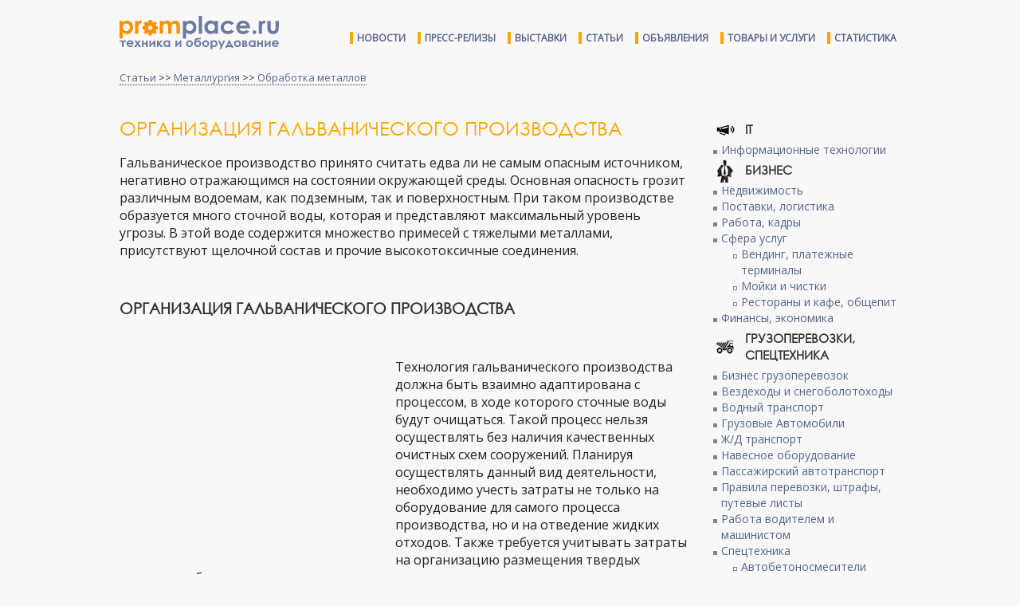

--- FILE ---
content_type: text/html; charset=UTF-8
request_url: https://promplace.ru/proizvodstvennyi-process/galvanicheskoe-proizvodstvo-1523.htm
body_size: 18775
content:
<!DOCTYPE html>
<html>
<head>
<meta charset="utf-8">
<meta name="viewport" content="width=device-width, initial-scale=1.0">
<meta http-equiv="X-UA-Compatible" content="ie=edge">
<meta name="keywords" content="гальваническое производство сточные воды очистка сточных вод отходы организация вода производство гальванического оборудования экологически безопасное технология производство гальванических ванн очистка стоков вредность
производство гальванических линий">
<meta name="subject" content="">
<meta name="description" content="В статье подробно описаны технологические процессы гальванического производства, необходимое оборудование. Также затронута тема экологии и охраны природы.">
<meta http-equiv="Refresh" content="700">
<meta name="google-site-verification" content="xvF7QtIYYAkbr3PHI3rZK7CX24NaR5HiVmQ0LS9IDRw" />
<title>Организация гальванического производства</title>
<link rel="shortcut icon" type="image/x-icon" href="/img/favicon.ico">
<link rel="canonical" href="https://promplace.ru/proizvodstvennyi-process/galvanicheskoe-proizvodstvo-1523.htm">
<link rel="stylesheet" type="text/css" href="/css/style.css">
<link rel="stylesheet" type="text/css" href="/css/promplace.css">
<link rel="stylesheet" type="text/css" href="//fonts.googleapis.com/css?family=Open+Sans">
<link rel="stylesheet" type="text/css" href="//cdn.pdo.ru/css/bootstrap.min.css?c=9">
<link rel="stylesheet" type="text/css" href="//cdn.pdo.ru/css/bootstrap-theme.min.css?c=9">
<link rel="stylesheet" type="text/css" href="//maxcdn.bootstrapcdn.com/font-awesome/4.7.0/css/font-awesome.min.css?c=9">
<link rel="stylesheet" type="text/css" href="//cdn.pdo.ru/css/jquery-ui.css?c=9">
<link rel="stylesheet" type="text/css" href="//cdn.pdo.ru/lightbox2/css/lightbox.min.css">
<link rel="stylesheet" type="text/css" href="/css/adaptive.css">
<script src="//cdn.pdo.ru/js/jquery.min.js?c=9"></script>
<script src="//cdn.pdo.ru/js/bootstrap.min.js?c=9"></script>
<script src="/js/ya_ads.js"></script>
</head>
<body>

<script src="//cdn.pdo.ru/lightbox2/js/lightbox.min.js"></script>
<script src="//cdn.pdo.ru/js/mycarousel.js"></script>


<script>
  (function(i,s,o,g,r,a,m){i['GoogleAnalyticsObject']=r;i[r]=i[r]||function(){
  (i[r].q=i[r].q||[]).push(arguments)},i[r].l=1*new Date();a=s.createElement(o),
  m=s.getElementsByTagName(o)[0];a.async=1;a.src=g;m.parentNode.insertBefore(a,m)
  })(window,document,'script','https://www.google-analytics.com/analytics.js','ga');

  ga('create', 'UA-10006120-13', 'auto');
  ga('send', 'pageview');
  setTimeout("ga('send', 'event', 'read', '5_seconds')", 5000);
</script>

<script>
    function view_more(e) {
        var intro = $(e).parents('.item_intro');
        intro.hide();
        intro.parents('.item_content').find('.item_view_more').show();
    }

    function roll_up(e) {
        var view_more = $(e).parents('.item_view_more');
        view_more.hide();
        view_more.parents('.item_content').find('.item_intro').show();
    }
</script>

<div class="header">
    </div>

<div class="page-wrapper" style="padding-bottom:5px;">
            <!-- Yandex.RTB R-A-228329-4 -->
        <div id="yandex_rtb_R-A-228329-4"></div>
        <script type="text/javascript">
            (function(w, d, n, s, t) {
                w[n] = w[n] || [];
                w[n].push(function() {
                    Ya.Context.AdvManager.render({
                        blockId: "R-A-228329-4",
                        renderTo: "yandex_rtb_R-A-228329-4",
                        horizontalAlign: false,
                        async: true
                    });
                });
                t = d.getElementsByTagName("script")[0];
                s = d.createElement("script");
                s.type = "text/javascript";
                s.src = "//an.yandex.ru/system/context.js";
                s.async = true;
                t.parentNode.insertBefore(s, t);
            })(this, this.document, "yandexContextAsyncCallbacks");
        </script>
    </div>
<div class="page-wrapper">
    <div id="site_sections"></div>
</div>


<style>
    .content-article img {
        max-width: 90% !important;
    }
</style>

<script>
	$(document).ready(function () {
		$.ajax({
			url: "/partial/header",
			success: function (data) {
				$('.header').html(data);
			}
		});
		$.ajax({
			url: "/partial/footer",
			success: function (data) {
				$('.footer').html(data);
			}
		});
	});
</script>

<div class="page-wrapper">

<div><div class="breadcrumbs-block"><a href="/articles/">Статьи</a> >> <a href='/metallurgia-staty/'>Металлургия</a> >> <a href='/obrabotka-metallov-staty/'>Обработка металлов</a></div></div>

<div class="article-page content-block">
	<div class="float-left cl9" style="padding-right: 20px;">
		<h1>Организация гальванического производства</h1>

				<div id="yandex_ad">
		<!-- Yandex.RTB R-A-228329-1 -->
		<div id="yandex_rtb_R-A-228329-1"></div>
		<script type="text/javascript">
			(function(w, d, n, s, t) {
				w[n] = w[n] || [];
				w[n].push(function() {
					Ya.Context.AdvManager.render({
						blockId: "R-A-228329-1",
						renderTo: "yandex_rtb_R-A-228329-1",
						horizontalAlign: false,
						async: true
					});
				});
				t = d.getElementsByTagName("script")[0];
				s = d.createElement("script");
				s.type = "text/javascript";
				s.src = "//an.yandex.ru/system/context.js";
				s.async = true;
				t.parentNode.insertBefore(s, t);
			})(this, this.document, "yandexContextAsyncCallbacks");
		</script>
		</div>
		

		<div class='content-article'>
		<p>Гальваническое производство принято считать едва ли не самым опасным источником, негативно отражающимся на состоянии окружающей среды. Основная опасность грозит различным водоемам, как подземным, так и поверхностным. При таком производстве образуется много сточной воды, которая и представляют максимальный уровень угрозы. В этой воде содержится множество примесей с тяжелыми металлами, присутствуют щелочной состав и прочие высокотоксичные соединения.</p>

<p>&nbsp;</p>

<h2>Организация гальванического производства</h2>

<div class='bnsystem' style='width:336px; height:280px; float:left; padding: 5px 10px 10px 0; margin-right: 10px; margin-bottom: 10px'>								<script async src="//pagead2.googlesyndication.com/pagead/js/adsbygoogle.js"></script>
								<!-- Promplace 336х280 -->
								<ins class="adsbygoogle"
									 style="display:inline-block;width:336px;height:280px"
									 data-ad-client="ca-pub-5293707572324234"
									 data-ad-slot="2653511060">
								</ins>
								<script>
									(adsbygoogle = window.adsbygoogle || []).push({});
								</script>
								</div><p>&nbsp;</p>

<p>Технология гальванического производства должна быть взаимно адаптирована с процессом, в ходе которого сточные воды будут очищаться. Такой процесс нельзя осуществлять без наличия качественных очистных схем сооружений. Планируя осуществлять данный вид деятельности, необходимо учесть затраты не только на оборудование для самого процесса производства, но и на отведение жидких отходов. Также требуется учитывать затраты на организацию размещения твердых отходов и обезвреживание стоков.</p>

<p>&nbsp;</p>

<p style="text-align:center;"><img alt="Организация гальванического производства" class="picsbord" src="/articles_img/organizaciya_galvanicheskogo_proizvodstva.jpg" title="Организация гальванического производства" /></p>

<p>&nbsp;</p>

<p>Далее производство гальванических линий должно быть утверждено необходимыми инстанциями. После этого следует заняться строительством цеха и закупкой или изготовлением оборудования. Когда, после монтажа оборудования, цех практически готов к началу процесса производства, нужно все тщательно перепроверить и провести пуско-наладочные работы. Завершающим этапом организации является получение лицензии и паспортизация оборудования.</p>

<p><br />
Организация гальванического производства начинается с проектирования цеха или участка. До того, как непосредственно приступить к проектированию, следует получить соответствующее разрешение на размещение производства в желаемом месте. Место должно находиться на расстоянии не менее 150 м от детских учреждений, жилых домов и тому подобных объектов. После получения разрешения заказывается проект, в котором разрабатываются схемы технологических процессов. К этим операциям можно отнести самые различные расчеты: водоснабжения, вентиляции, электропитания и, конечно же, сооружений для очищения.</p>

<p>&nbsp;</p>

<p style="text-align:center;"><img alt="Гальванические линии" class="picsbord" src="/articles_img/galvanicheskie_linii.jpg" title="Гальванические линии" /></p>

<p>&nbsp;</p>

<p>Производство гальванического оборудования может иметь разные направления. Так, все линии разделяются на полуавтоматические, автоматические и ручные. Это могут быть просто гальванические ванны или же отдельные производства. Зачастую в процессах используется старое, но модернизированное оборудование. Вся комплектация должна соответствовать определенным требованиям: иметь хорошее антикоррозийное покрытие, быть изготовленной из высококачественных материалов, соответствовать размерам помещения.</p>

<p><br />
Производство гальванических ванн - это достаточно сложный процесс, требующий применения специализированного оборудования. Современные технологии позволяют наиболее часто использовать в качестве материала для таких ванн полипропилен. Ванны из полипропилена обычно имеют прямоугольную форму. В ходе рабочих операций они наполняются химическими растворами и щелочами. Именно здесь проходят гальваническую обработку все поверхности деталей, используемых затем для оборудования гальванических цехов.</p>

<div class='bnsystem' style='width:336px; height:280px; float:left; padding: 5px 10px 10px 0; margin-right: 10px; margin-bottom: 10px'>								<script async src="//pagead2.googlesyndication.com/pagead/js/adsbygoogle.js"></script>
								<!-- Promplace 336х280 -->
								<ins class="adsbygoogle"
									 style="display:inline-block;width:336px;height:280px"
									 data-ad-client="ca-pub-5293707572324234"
									 data-ad-slot="2653511060">
								</ins>
								<script>
									(adsbygoogle = window.adsbygoogle || []).push({});
								</script>
								</div><p>&nbsp;</p>

<p style="text-align:center;"><img alt="Гальванические ванны" class="picsbord" src="/articles_img/galvanicheskie_vanny.jpg" title="Гальванические ванны" /></p>

<p>&nbsp;</p>

<h2>Процесс очистки сточных вод</h2>

<p>&nbsp;</p>

<p>Сточные воды гальванического производства - неотъемлемая часть данного процесса. Зависимо от того, в какой фазе находится состояние вещества, делятся на четыре категории все загрязнения, оказывающиеся в стоках. Первая категория представляет собой растворенные соли, являющиеся по сути щелочами и разнообразными кислотами. Вторая категория &ndash; это растворенные вещества органического типа, третья &ndash; взвеси (тонкодисперсные эмульсии/суспензии), а четвертые представлены высокомолекулярными соединениями и коллоидами.</p>

<p><br />
Вода для гальванического производства - это жидкость, наполняющая промывные ванны. Зависимо от типа покрытия, эта вода должна соответствовать определенным показателям. Так, ее солесодержание не должно превышать 1 &ndash; 5 мг/л. Стоит заметить, что данную жидкость следует постоянно обновлять. Чтобы обеспечить обновление промывных ванн часто применяются установки обратного осмоса. Основным показателем, который наиболее тщательно контролируется при подготовке воды, используемой в гальваническом производстве, считается удельная электропроводность.</p>

<p>&nbsp;</p>

<p style="text-align:center;"><img alt="Очистка сточных вод" class="picsbord" src="/articles_img/ochistka_stochnyh_vod.jpg" title="Очистка сточных вод" /></p>

<p>&nbsp;</p>

<p>Очистка стоков гальванического производства - едва ли не самая важная составная процесса. Для отдельной конкретной категории загрязнений практикуется собственный тип очистки. Взвешенные вещества часто подвергаются очистке способами, которые создаются с помощью сил флотации, адгезии, гравитации. Коллоиды отделяются с помощью коагуляции. Установки нанофильтрации, как и сорбционные фильтры используются для удаления органических веществ. Реагентным методом устраняются неорганические загрязнения.</p>

<p>&nbsp;</p>

<div id="yandex_ad_3">&nbsp;</div>

<p>&nbsp;</p>

<p>Очистка сточных вод гальванического производства проводится на разнообразнейшем оборудовании с применением различных методов. Все используемые методы можно разделить на мембранные, сорбционные, физическо-механические, электрохимические, коагуляционно-флотационные и химические. Мембранный метод подразумевает нано- и ультрафильтрацию, а также электродиализ и обратный осмос. Для сорбционного метода понадобятся фильтры.</p>

<p><br />
Экологически безопасное гальваническое производство - отрасль, в которой постоянно ведутся исследования и опыты. Такой процесс можно осуществить, только учитывая множество параметров. Для этого нужно учитывать экологические характеристики материалов и веществ, исследовать базовые составы электролитов и растворов.</p>

<p>&nbsp;</p>

<p style="text-align:center;"><img alt="Оборудование для гальванического производства" class="picsbord" src="/articles_img/oborudovanie_dlya_galvanicheskogo_proizvodstva.jpg" title="Оборудование для гальванического производства" /></p>

<p>&nbsp;</p>

<p>Современное гальваническое производство, вредность которого для окружающей среды весьма велика, предполагает разработку соответствующих нормх относительно организации производственного процесса. В данных нормах указана минимальная необходимая отдаленность гальванических цехов от жилых и общественных объектов, а также многие другие требования.</p>

<p><br />
Отходы гальванического производства могут быть вовлечены в некоторые современные технологии. Они активно используются в роли добавки к шихте. Такая добавка актуальна при изготовлении керамзита, кирпичей или, к примеру, керамической плитки. Также отходы применяют в виде добавок во время приготовления гальванических растворов.</p>

<p><br />
Очистные сооружения для гальванического производства - самое необходимое оборудованием. Современные очистные схемы обеспечивают высокую эффективность очистки от ионов тяжелых металлов и снижают общее солесодержание в стоках. Дополнительное преимущество использования современных очистных сооружений при гальваническом производстве - возможность применения стоков в оборотном водоснабжении предприятия.</p>

<p>&nbsp;</p>

<p style="text-align:center;"><img alt="Гальваническое производство" class="picsbord" src="/articles_img/galvanicheskoe_proizvodstvo.jpg" title="Гальваническое производство" /></p>

<p>&nbsp;</p>
		</div>

				<div id="yandex_ad_2">
		<!-- Yandex.RTB R-A-228329-2 -->
		<div id="yandex_rtb_R-A-228329-2"></div>
		<script type="text/javascript">
			(function(w, d, n, s, t) {
				w[n] = w[n] || [];
				w[n].push(function() {
					Ya.Context.AdvManager.render({
						blockId: "R-A-228329-2",
						renderTo: "yandex_rtb_R-A-228329-2",
						horizontalAlign: true,
						async: true
					});
				});
				t = d.getElementsByTagName("script")[0];
				s = d.createElement("script");
				s.type = "text/javascript";
				s.src = "//an.yandex.ru/system/context.js";
				s.async = true;
				t.parentNode.insertBefore(s, t);
			})(this, this.document, "yandexContextAsyncCallbacks");
		</script>
		</div>
		
		<div style="padding:20px 0;">
			<b>Ссылка на <!--noindex--><a href='https://promplace.ru' rel="nofollow"><u>promplace.ru</u></a><!--/noindex--> обязательна</b>
		</div>

				<div>
		<!-- Yandex.RTB R-A-228329-3 -->
		<div id="yandex_rtb_R-A-228329-3"></div>
		<script type="text/javascript">
			(function(w, d, n, s, t) {
				w[n] = w[n] || [];
				w[n].push(function() {
					Ya.Context.AdvManager.render({
						blockId: "R-A-228329-3",
						renderTo: "yandex_rtb_R-A-228329-3",
						horizontalAlign: false,
						async: true
					});
				});
				t = d.getElementsByTagName("script")[0];
				s = d.createElement("script");
				s.type = "text/javascript";
				s.src = "//an.yandex.ru/system/context.js";
				s.async = true;
				t.parentNode.insertBefore(s, t);
			})(this, this.document, "yandexContextAsyncCallbacks");
		</script>
		</div>
		
		
		<div class="top right" style="padding:15px 0;">
			<!--noindex-->
			<div id='vk_like'></div>
			<script type='text/javascript'>
				VK.Widgets.Like('vk_like', {type: 'button'});
			</script>
			<!--/noindex-->
		</div>

		<div>
			<div class="zagolovok-div">
				Похожие статьи
			</div>

			
					<div class='preview-article'>
						<table>
							<tr>
								<td class='top' style='padding-right:10px;'>
									<a href='/proizvodstvennyi-process/galvanicheskoe-proizvodstvo-1523.htm' title='Организация гальванического производства'>
										<img src='https://promplace.ru/articles_img_sm/galvanicheskoe_pokrytie_detalei.jpg' alt='Организация гальванического производства' width='100'>
									</a>
								</td>
								<td class='top left'>
									<div class='advanced-cat-links'>
										<a href='/proizvodstvennyi-process/galvanicheskoe-proizvodstvo-1523.htm' title='Организация гальванического производства' class='title-article'>Организация гальванического производства</a>
									</div>
									<div class='advanced-cat-links'>
										Неотъемлемой частью гальванического производства является образование загрязненных сточных вод, для отвода которых используются специальные очистные сооружения. Промывные ванны наполняются водой, содержание солей в которой не должно превышать установленной нормы...
									</div>
								</td>
							</tr>
						</table>
					</div>
				
					<div class='preview-article'>
						<table>
							<tr>
								<td class='top' style='padding-right:10px;'>
									<a href='/osnovnie-metodi-obrabotki-metalla-davleniem-1136.htm' title='Основные методы обработки металла давлением'>
										<img src='https://promplace.ru/articles_img_sm/obrabotka_metallov_davleniem_prokatka.jpg' alt='Основные методы обработки металла давлением' width='100'>
									</a>
								</td>
								<td class='top left'>
									<div class='advanced-cat-links'>
										<a href='/osnovnie-metodi-obrabotki-metalla-davleniem-1136.htm' title='Основные методы обработки металла давлением' class='title-article'>Основные методы обработки металла давлением</a>
									</div>
									<div class='advanced-cat-links'>
										Для изготовления проволочных изделий, имеющих небольшие диаметровые размеры применяют такой способ обработки металлов давлением, как волочение. Сырьем для волочения является горячекатаная сталь. Такой способ обработки металлических изделий в основном используют тогда, когда необходимо выдержать особоточные размеры...
									</div>
								</td>
							</tr>
						</table>
					</div>
				
					<div class='preview-article'>
						<table>
							<tr>
								<td class='top' style='padding-right:10px;'>
									<a href='/termicheskaya-obrabotka-metallov-i-splavov-1151.htm' title='Термическая обработка металлов и сплавов'>
										<img src='https://promplace.ru/articles_img_sm/termicheskaya_obrabotka_metallov_i_splavov.jpg' alt='Термическая обработка металлов и сплавов' width='100'>
									</a>
								</td>
								<td class='top left'>
									<div class='advanced-cat-links'>
										<a href='/termicheskaya-obrabotka-metallov-i-splavov-1151.htm' title='Термическая обработка металлов и сплавов' class='title-article'>Термическая обработка металлов и сплавов</a>
									</div>
									<div class='advanced-cat-links'>
										Итогом термической обработки металлов и сплавов становится широкомасштабное изменение технических и технологических свойств металлических элементов. Высокий уровень увеличения механического сопротивления заготовки после термической обработки, если сравнивать с первоначальными...
									</div>
								</td>
							</tr>
						</table>
					</div>
				
					<div class='preview-article'>
						<table>
							<tr>
								<td class='top' style='padding-right:10px;'>
									<a href='/tehnologii-tokarnoj-obrabotki-metallov-1132.htm' title='Технологии токарной обработки металлов'>
										<img src='https://promplace.ru/articles_img_sm/tokarnaya_obrabotka_metallov_3.jpg' alt='Технологии токарной обработки металлов' width='100'>
									</a>
								</td>
								<td class='top left'>
									<div class='advanced-cat-links'>
										<a href='/tehnologii-tokarnoj-obrabotki-metallov-1132.htm' title='Технологии токарной обработки металлов' class='title-article'>Технологии токарной обработки металлов</a>
									</div>
									<div class='advanced-cat-links'>
										Обработка металла на токарном станке считается одной из самых распространенных операций по производству деталей из конструкционных материалов. Сейчас с помощью снятия стружки выпускается до восьмидесяти процентов всяческих элементов, которые являются составляющими разнообразных аппаратов, приборов и агрегатов. Квалифицированные технологи...
									</div>
								</td>
							</tr>
						</table>
					</div>
				
					<div class='preview-article'>
						<table>
							<tr>
								<td class='top' style='padding-right:10px;'>
									<a href='/obrabotka-metallov-staty/anodirovanie-aluminiya-1486.htm' title='Процесс анодирования алюминия'>
										<img src='https://promplace.ru/articles_img_sm/anodirovanie.jpg' alt='Процесс анодирования алюминия' width='100'>
									</a>
								</td>
								<td class='top left'>
									<div class='advanced-cat-links'>
										<a href='/obrabotka-metallov-staty/anodirovanie-aluminiya-1486.htm' title='Процесс анодирования алюминия' class='title-article'>Процесс анодирования алюминия</a>
									</div>
									<div class='advanced-cat-links'>
										В результате анодирования алюминия на поверхности обрабатываемой детали образуется тонкая оксидная пленка, толщина которой не превышает 0,1 мм. Органические красители, которыми можно покрыть алюминиевую поверхность после...
									</div>
								</td>
							</tr>
						</table>
					</div>
				
					<div class='preview-article'>
						<table>
							<tr>
								<td class='top' style='padding-right:10px;'>
									<a href='/tehnologii-ultrazvukovoj-obrabotki-metalla-1153.htm' title='Технологии ультразвуковой обработки металла'>
										<img src='https://promplace.ru/articles_img_sm/ultrazvukovaya_obrabotka_metalla_1.jpg' alt='Технологии ультразвуковой обработки металла' width='100'>
									</a>
								</td>
								<td class='top left'>
									<div class='advanced-cat-links'>
										<a href='/tehnologii-ultrazvukovoj-obrabotki-metalla-1153.htm' title='Технологии ультразвуковой обработки металла' class='title-article'>Технологии ультразвуковой обработки металла</a>
									</div>
									<div class='advanced-cat-links'>
										Технологический принцип ультразвуковой обработки металлов состоит в заливании специального абразивного вещества в рабочий сектор. Рабочим сектором считается свободное расстояние между вибрирующим от высокочастотного...
									</div>
								</td>
							</tr>
						</table>
					</div>
				
			<div class='clear'></div>
		</div>




		
		<div class="clear"></div>
				<div class="preview-article" style="border:none;padding-top:10px;">
			<!-- Yandex.RTB R-A-228329-3 -->
			<div id="yandex_rtb_R-A-228329-3"></div>
			<script type="text/javascript">
				(function(w, d, n, s, t) {
					w[n] = w[n] || [];
					w[n].push(function() {
						Ya.Context.AdvManager.render({
							blockId: "R-A-228329-3",
							renderTo: "yandex_rtb_R-A-228329-3",
							horizontalAlign: false,
							async: true
						});
					});
					t = d.getElementsByTagName("script")[0];
					s = d.createElement("script");
					s.type = "text/javascript";
					s.src = "//an.yandex.ru/system/context.js";
					s.async = true;
					t.parentNode.insertBefore(s, t);
				})(this, this.document, "yandexContextAsyncCallbacks");
			</script>
		</div>
			</div>
</div>

<div class="float-left cl3">
	<div class="promplace-ad">
	<style>
    </style>
<div id="right-banner-block">
    </div>


<script>
    function scroll_right_banner()
    {
        var right_banner   = $('#right-banner-block');
        var topshift       = 0;
        var doc_height     = right_banner.parents('.page-wrapper').height();
        var wnd_height     = $(window).height();
        var banners_height = right_banner.height();
        var scroll         = $(document).scrollTop() - 100;
        var maxshift       = doc_height - banners_height - topshift;
        var fixshift       = doc_height / 4;

        var diff = doc_height - banners_height;

        if (diff <= 0) { return; }
        var top = (scroll < topshift ? topshift : scroll);

        if ( banners_height > wnd_height && fixshift <= scroll ) {
            top = ( fixshift + banners_height <= scroll + wnd_height
                ? scroll + wnd_height - banners_height
                : fixshift );
        }

        if ( top >= maxshift ) {
            top = maxshift;
        }

        right_banner.css('top', top);
    }

    </script>
	</div>
	<div class="article-page-categories-menu">
	<ul class='article_category_menu_level_1'><li><div class='dropdowm-menu-a-1 id-5'>IT</div><ul class='article_category_menu_level_2'><li><a href='/infomratsionnye-tehnologii' title='Информационные технологии'>Информационные технологии</a></li></ul><div class='clear'></div></li><li><div class='dropdowm-menu-a-1 id-3'>Бизнес</div><ul class='article_category_menu_level_2'><li><a href='/nedvijimost-staty' title='Недвижимость'>Недвижимость</a></li><li><a href='/postavki-i-logistika' title='Поставки, логистика'>Поставки, логистика</a></li><li><a href='/rabota-i-kadry-staty' title='Работа, кадры'>Работа, кадры</a></li><li><a href='/biznes-v-sfere-uslug-staty' title='Сфера услуг'>Сфера услуг</a><ul class='article_category_menu_level_3'><li><a href='/vending-i-platezhnye-terminaly-staty' title='Вендинг, платежные терминалы' >Вендинг, платежные терминалы</a></li><li><a href='/moiki-i-chistki-staty' title='Мойки и чистки' >Мойки и чистки</a></li><li><a href='/restorany-i-kafe-obschepit-staty' title='Рестораны и кафе, общепит' >Рестораны и кафе, общепит</a></li></ul></li><li><a href='/finansy' title='Финансы, экономика'>Финансы, экономика</a></li></ul><div class='clear'></div></li><li><div class='dropdowm-menu-a-1 id-2'>Грузоперевозки, спецтехника</div><ul class='article_category_menu_level_2'><li><a href='/biznes-gruzoperevozki-staty' title='Бизнес грузоперевозок'>Бизнес грузоперевозок</a></li><li><a href='/vezdehody-i-snegobolotohody-staty' title='Вездеходы и снегоболотоходы'>Вездеходы и снегоболотоходы</a></li><li><a href='/vodnyi-transport' title='Водный транспорт'>Водный транспорт</a></li><li><a href='/gruzovye-avtomobili-staty-i-obzory' title='Грузовые Автомобили'>Грузовые Автомобили</a></li><li><a href='/zheleznodorojnyi-transport-staty' title='Ж/Д транспорт'>Ж/Д транспорт</a></li><li><a href='/navesnoe-oborudovanie-staty' title='Навесное оборудование'>Навесное оборудование</a></li><li><a href='/passenger-transport-staty-i-obzory' title='Пассажирский автотранспорт'>Пассажирский автотранспорт</a></li><li><a href='/pravila-perevozki-schtrafy-normy' title='Правила перевозки, штрафы, путевые листы'>Правила перевозки, штрафы, путевые листы</a></li><li><a href='/rabota-voditelem-i-mashinistom' title='Работа водителем и машинистом'>Работа водителем и машинистом</a></li><li><a href='/spectehnika-staty-i-obzory' title='Спецтехника'>Спецтехника</a><ul class='article_category_menu_level_3'><li><a href='/avtobetonosmesiteli-staty' title='Автобетоносмесители' >Автобетоносмесители</a></li><li><a href='/avtovyshki-gidropodjemniki-staty' title='Автовышки, автогидроподъемники' >Автовышки, автогидроподъемники</a></li><li><a href='/avtokrany-staty' title='Автокраны' >Автокраны</a></li><li><a href='/buldozery-staty' title='Бульдозеры' >Бульдозеры</a></li><li><a href='/vilochnye-pogruzchiki-staty' title='Вилочные погрузчики' >Вилочные погрузчики</a></li><li><a href='/dorozhnaya-tehnika-staty' title='Дорожная техника' >Дорожная техника</a></li><li><a href='/kommunalnaya-tehnika-staty' title='Коммунальная техника' >Коммунальная техника</a></li><li><a href='/lesozagotovitelnaya-tehnika-staty' title='Лесозаготовительная техника' >Лесозаготовительная техника</a></li><li><a href='/mini-ekskavatory-staty' title='Мини экскаваторы' >Мини экскаваторы</a></li><li><a href='/mini-pogruzchiki-staty' title='Мини-погрузчики' >Мини-погрузчики</a></li><li><a href='/samosvaly-staty' title='Самосвалы' >Самосвалы</a></li><li><a href='/frontalnye-pogruzchiki-staty' title='Фронтальные погрузчики' >Фронтальные погрузчики</a></li><li><a href='/excavatory-staty' title='Экскаваторы' >Экскаваторы</a></li><li><a href='/ekskavatory-pogruzchiki-staty' title='Экскаваторы-погрузчики' >Экскаваторы-погрузчики</a></li></ul></li></ul><div class='clear'></div></li><li><div class='dropdowm-menu-a-1 id-1'>Промышленность</div><ul class='article_category_menu_level_2'><li><a href='/vesy-i-vesovoe-oborudovanie-staty' title='Весовое оборудование, весы'>Весовое оборудование, весы</a></li><li><a href='/gorno-dobyvauschaya-promyshlennost-staty' title='Горно-добывающая отрасль'>Горно-добывающая отрасль</a><ul class='article_category_menu_level_3'><li><a href='/burovye-ustanovki-staty' title='Буровые установки и оборудование' >Буровые установки и оборудование</a></li><li><a href='/gorno-schahtnoe-oborudovanie-staty' title='Горно-шахтное оборудование' >Горно-шахтное оборудование</a></li><li><a href='/dobycha-i-obrabotka-poleznyh-iskopaemyh' title='Добыча полезных ископаемых и переработка' >Добыча полезных ископаемых и переработка</a></li><li><a href='/drobilki-i-grohoty-staty' title='Дробилки и грохоты' >Дробилки и грохоты</a></li><li><a href='/oborudovanie-dlya-obrabotki-poleznyh-iskopaemyh-staty' title='Оборудование для обработки полезных ископаемых' >Оборудование для обработки полезных ископаемых</a></li></ul></li><li><a href='/dvigateli-staty' title='Двигатели'>Двигатели</a><ul class='article_category_menu_level_3'><li><a href='/dvigateli-vnutrennego-sgoraniya-staty' title='Двигатели внутреннего сгорания' >Двигатели внутреннего сгорания</a></li><li><a href='/elektrodvigateli-staty' title='Электродвигатели, моторы' >Электродвигатели, моторы</a></li></ul></li><li><a href='/derevoobrabotka-i-zagotovka-staty' title='Деревообработка и заготовка'>Деревообработка и заготовка</a><ul class='article_category_menu_level_3'><li><a href='/brus-doska-staty' title='Брус, доска' >Брус, доска</a></li><li><a href='/dsp-mdf-fanera-drevesnye-materialy-staty' title='ДСП, МДФ, фанера, древесные материалы' >ДСП, МДФ, фанера, древесные материалы</a></li><li><a href='/lesozagotovka-staty' title='Лесозаготовка' >Лесозаготовка</a></li><li><a href='/oborudovanie-dlya-obrabotki-dereva-staty' title='Оборудование для обработки дерева' >Оборудование для обработки дерева</a></li><li><a href='/obrabotka-dereva-staty' title='Обработка дерева' >Обработка дерева</a></li><li><a href='/pellety' title='Пеллеты' >Пеллеты</a></li></ul></li><li><a href='/konveery-staty' title='Конвейеры и транспортеры'>Конвейеры и транспортеры</a></li><li><a href='/kontrolno-izmeritelnoe-oborudovanie-staty' title='Контрольно-измерительное оборудование'>Контрольно-измерительное оборудование</a></li><li><a href='/krany-i-podjemniki-staty' title='Крановое и подъемное оборудование'>Крановое и подъемное оборудование</a></li><li><a href='/legkaya-promyshlennost-staty' title='Легкая промышленность'>Легкая промышленность</a></li><li><a href='/mashinostroenie-staty' title='Машиностроение'>Машиностроение</a><ul class='article_category_menu_level_3'><li><a href='/peredachi-staty' title='Передачи' >Передачи</a></li><li><a href='/podshipniki-staty' title='Подшипники' >Подшипники</a></li><li><a href='/reductory-staty' title='Редукторы' >Редукторы</a></li><li><a href='/soedineniya-shkivy-mufty-staty' title='Соединения, шкивы, муфты, валы' >Соединения, шкивы, муфты, валы</a></li></ul></li><li><a href='/metallurgia-staty' title='Металлургия'>Металлургия</a><ul class='article_category_menu_level_3'><li><a href='/vidy-metallov-i-klassifikaciya-staty' title='Виды металлов и их классификация' >Виды металлов и их классификация</a></li><li><a href='/dobycha-i-poluchenie-metallov-staty' title='Добыча и получение металлов' >Добыча и получение металлов</a></li><li><a href='/metallicheskie-izdeliya-i-konstrukcii-staty' title='Металлические изделия и конструкции' >Металлические изделия и конструкции</a></li><li><a href='/oborudovanie-dlya-obrabotki-metalla-staty' title='Оборудование для обработки, резки металла, станки' >Оборудование для обработки, резки металла, станки</a></li><li><a href='/obrabotka-metallov-staty' title='Обработка металлов' >Обработка металлов</a></li><li><a href='/svarka-metallov-staty' title='Сварка металлов' >Сварка металлов</a></li></ul></li><li><a href='/nasosy-i-nasosnoe-oborudovanie-staty' title='Насосы и насосное оборудование'>Насосы и насосное оборудование</a></li><li><a href='/neftegazovaya-promyshlennost-staty' title='Нефтегазовая промышленность'>Нефтегазовая промышленность</a><ul class='article_category_menu_level_3'><li><a href='/azs-i-zapravochnye-stancii-staty' title='АЗС, заправочные станции' >АЗС, заправочные станции</a></li><li><a href='/burovoe-oborudovanie-dlya-dobychi-nefti-i-gaza' title='Буровое оборудование для добычи нефти и газа' >Буровое оборудование для добычи нефти и газа</a></li><li><a href='/gazovoe-oborudovanie-staty' title='Газовое оборудование' >Газовое оборудование</a></li><li><a href='/dobycha-nefti-i-gaza-staty' title='Добыча нефти и газа' >Добыча нефти и газа</a></li><li><a href='/neftepererabotka-staty' title='Нефтепереработка и производство ГСМ' >Нефтепереработка и производство ГСМ</a></li><li><a href='/transportirovka-i-hranenie-nefti-i-gaza-staty' title='Транспортировка и хранение нефти и газа' >Транспортировка и хранение нефти и газа</a></li><li><a href='/truboprovodnaya-armatura-dlya-nefti-i-gaza' title='Трубопроводная арматура для добычи нефти и газа' >Трубопроводная арматура для добычи нефти и газа</a></li></ul></li><li><a href='/novye-tehnologii-v-proizvodstve' title='Новые технологии, изобретения'>Новые технологии, изобретения</a></li><li><a href='/obrabatyvauschaya-promyshlennost-i-pererabotka-materialov-staty' title='Переработка отходов и промышленных материалов'>Переработка отходов и промышленных материалов</a></li><li><a href='/pischevaya-promyshlennost-staty' title='Пищевая промышленность'>Пищевая промышленность</a><ul class='article_category_menu_level_3'><li><a href='/alkogolnaya-produkciya-staty' title='Алгокольная продукция' >Алгокольная продукция</a></li><li><a href='/konservanty-i-pischevye-dobavki-staty' title='Консерванты и пищевые добавки' >Консерванты и пищевые добавки</a></li><li><a href='/maslozhirovoe-proizvodstvo-staty' title='Масложировое производство' >Масложировое производство</a></li><li><a href='/molochnoe-proizvodstvo-staty' title='Молочное производство' >Молочное производство</a></li><li><a href='/mysnoe-proizvodstvo-staty' title='Мясное производство' >Мясное производство</a></li><li><a href='/ovoschnoe-proizvodstvo-staty' title='Овощное производство' >Овощное производство</a></li><li><a href='/proizvodstvo-bezalkogolnyh-napitkov-staty' title='Производство безалкогольных напитков' >Производство безалкогольных напитков</a></li><li><a href='/proizvodstvo-krup-i-makaron-staty' title='Производство круп, макарон' >Производство круп, макарон</a></li><li><a href='/proizvodstvo-snekov-i-zakusok-staty' title='Производство снеков и закусок' >Производство снеков и закусок</a></li><li><a href='/licenzii-i-razresheniya-v-pischevoi-promyshlennosti' title='Разрешения, лицензии и штрафы в пищевой промышленности' >Разрешения, лицензии и штрафы в пищевой промышленности</a></li><li><a href='/rybnoe-proizvodstvo-staty' title='Рыбное производство' >Рыбное производство</a></li><li><a href='/hlebopekarnya-i-konditerskoe-delo-staty' title='Хлебопекарни, кондитерские' >Хлебопекарни, кондитерские</a></li></ul></li><li><a href='/pnevmooborudovanie-i-kompressory-staty' title='Пневмооборудование, компрессоры'>Пневмооборудование, компрессоры</a></li><li><a href='/proizvodstvennyi-process' title='Производственный процесс'>Производственный процесс</a></li><li><a href='/proizvodstvo-stroitelnyh-materialov-i-oborudovaniya-staty' title='Производство строительных материалов и оборудования'>Производство строительных материалов и оборудования</a></li><li><a href='/promyshlennoe-oborudovanie' title='Промышленное оборудование'>Промышленное оборудование</a></li><li><a href='/skladskoe-oborudovanie-logistika-staty' title='Склады, логистика'>Склады, логистика</a></li><li><a href='/truby-i-truboprovodnaya-armatura-staty' title='Трубы и трубопроводная арматура'>Трубы и трубопроводная арматура</a><ul class='article_category_menu_level_3'><li><a href='/zapornaya-armatura-krany-staty' title='Запорная арматура, шаровые краны, фитинги' >Запорная арматура, шаровые краны, фитинги</a></li><li><a href='/klapany-i-datchiki-staty' title='Клапаны, трубопроводные датчики' >Клапаны, трубопроводные датчики</a></li><li><a href='/plastikovye-truby-staty' title='Пластиковые трубы' >Пластиковые трубы</a></li><li><a href='/metallicheskie-truby-staty' title='Трубы металлические' >Трубы металлические</a></li></ul></li><li><a href='/upakovka-i-markirovka-tovara-staty' title='Упаковка, маркировка товара'>Упаковка, маркировка товара</a></li><li><a href='/himiya-i-proizvodstvo-plastmass-staty' title='Химия и пластмассы'>Химия и пластмассы</a><ul class='article_category_menu_level_3'><li><a href='/klei-i-kleevye-smesi-staty' title='Клей, клеевые смеси' >Клей, клеевые смеси</a></li><li><a href='/krasiteli' title='Красители' >Красители</a></li><li><a href='/kraski-laki-staty' title='Краски, лаки' >Краски, лаки</a></li><li><a href='/plastmassa-staty' title='Пластмассы' >Пластмассы</a></li><li><a href='/polietilen-staty' title='Полиэтилен, пропилен' >Полиэтилен, пропилен</a></li><li><a href='/promyshlennaya-himiya' title='Промышленная химия' >Промышленная химия</a></li><li><a href='/rezina-kauchuk-smola-staty' title='Резина, каучук, смола' >Резина, каучук, смола</a></li><li><a href='/steklo-staty' title='Стекло' >Стекло</a></li><li><a href='/himicheskie-soedineniya-staty' title='Химические соединения' >Химические соединения</a></li></ul></li><li><a href='/elektrika-staty' title='Электрика'>Электрика</a><ul class='article_category_menu_level_3'><li><a href='/vykluchateli-rozetki-staty' title='Выключатели' >Выключатели</a></li><li><a href='/datchiki-rele-staty' title='Датчики, реле' >Датчики, реле</a></li><li><a href='/komputery-processory-poluprovodniki-staty' title='Компьютерная техника, процессоры, полупроводники' >Компьютерная техника, процессоры, полупроводники</a></li><li><a href='/osveschenie-lampy-svetilniki-staty' title='Освещение, свет, лампы, светильники' >Освещение, свет, лампы, светильники</a></li><li><a href='/provoda-kabeli-staty' title='Провода, кабели' >Провода, кабели</a></li><li><a href='/proizvodstvo-elektroniki-staty' title='Производство электроники' >Производство электроники</a></li><li><a href='/transformatory-resistory-staty' title='Трансформаторы, резисторы, электротехника' >Трансформаторы, резисторы, электротехника</a></li><li><a href='/elekronnye-komponenty-kontrollery-staty' title='Электронные компоненты, контроллеры' >Электронные компоненты, контроллеры</a></li></ul></li><li><a href='/elektrogeneratory-avtonomnoe-pitanie-staty' title='Электрогенераторы'>Электрогенераторы</a></li><li><a href='/energetika-i-elektrotehnika-staty' title='Энергетика и электротехника'>Энергетика и электротехника</a></li></ul><div class='clear'></div></li><li><div class='dropdowm-menu-a-1 id-6'>Сельское хозяйство</div><ul class='article_category_menu_level_2'><li><a href='/agrohimiya-udobreniya-staty' title='Агрохимия, удобрения'>Агрохимия, удобрения</a></li><li><a href='/zhivotnovodstvo-staty' title='Животноводство'>Животноводство</a></li><li><a href='/zemledelie-staty' title='Земледелие, растениеводство'>Земледелие, растениеводство</a></li><li><a href='/kombayny-staty' title='Комбайны'>Комбайны</a></li><li><a href='/mini-traktory-staty' title='Мини-тракторы'>Мини-тракторы</a></li><li><a href='/pticevodstvo-staty' title='Птицеводство'>Птицеводство</a></li><li><a href='/selhoz-oborudovanie-agrotehnika-staty' title='Сельхоз оборудование для земледелия, агротехника'>Сельхоз оборудование для земледелия, агротехника</a><ul class='article_category_menu_level_3'><li><a href='/zernovoe-oborudovanie-staty' title='Зерновое оборудование' >Зерновое оборудование</a></li><li><a href='/korm-kombikorm-staty' title='Корма, комбикорм' >Корма, комбикорм</a></li><li><a href='/kosilki-staty' title='Косилки' >Косилки</a></li><li><a href='/motoblok-staty' title='Мотоблоки' >Мотоблоки</a></li><li><a href='/opryskivateli-staty' title='Опрыскиватели' >Опрыскиватели</a></li><li><a href='/plug-borona-staty' title='Плуги, борона' >Плуги, борона</a></li><li><a href='/seyalki-posevnye-komleksy-staty' title='Сеялки и посевные комплексы' >Сеялки и посевные комплексы</a></li></ul></li><li><a href='/traktory-staty' title='Тракторы'>Тракторы</a></li></ul><div class='clear'></div></li><li><div class='dropdowm-menu-a-1 id-4'>Строительство</div><ul class='article_category_menu_level_2'><li><a href='/arhitektura-i-proektirovanie' title='Архитектура, проектирование'>Архитектура, проектирование</a></li><li><a href='/ventilyaciya-i-condicionirovanie-staty' title='Вентиляция и кондиционирование'>Вентиляция и кондиционирование</a></li><li><a href='/vodosnabjenie-i-kanalizaciya-staty' title='Водоснабжение и канализация'>Водоснабжение и канализация</a></li><li><a href='/engineering-communications-staty' title='Инженерные коммуникации'>Инженерные коммуникации</a></li><li><a href='/novye-tehnologii-v-stroitelstve' title='Новые технологии, сооружения'>Новые технологии, сооружения</a></li><li><a href='/otoplenie-obogrevateli-kotly-staty' title='Отопление, обогреватели, котлы'>Отопление, обогреватели, котлы</a><ul class='article_category_menu_level_3'><li><a href='/kotly-otopleniya' title='Котлы отопления' >Котлы отопления</a></li><li><a href='/obogrevateli' title='Обогреватели' >Обогреватели</a></li><li><a href='/teplyi-pol' title='Теплый пол' >Теплый пол</a></li></ul></li><li><a href='/pozharotushenie-staty' title='Пожаротушение, сигнализации'>Пожаротушение, сигнализации</a></li><li><a href='/stroitelnoe-oborudovanie-staty' title='Строительное оборудование'>Строительное оборудование</a><ul class='article_category_menu_level_3'><li><a href='/oborudovanie-dlya-raboty-s-betonom-staty' title='Оборудование для бетона, бетоносмесители, бетононасосы, вибраторы' >Оборудование для бетона, бетоносмесители, бетононасосы, вибраторы</a></li></ul></li><li><a href='/stroitelnye-materialy-staty' title='Строительные материалы'>Строительные материалы</a><ul class='article_category_menu_level_3'><li><a href='/beton-staty' title='Бетон' >Бетон</a></li><li><a href='/geotekstil-staty' title='Геотекстиль' >Геотекстиль</a></li><li><a href='/gidroizolyaciya-staty' title='Гидроизоляция' >Гидроизоляция</a></li><li><a href='/gipsokarton-peregorodki-staty' title='Гипсокартон, перегородки' >Гипсокартон, перегородки</a></li><li><a href='/zhelezobetonnye-konstrukcii-staty' title='Железобетонные конструкции' >Железобетонные конструкции</a></li><li><a href='/kirpich-bloki-penobeton-staty' title='Кирпич, блоки, пенобетон' >Кирпич, блоки, пенобетон</a></li><li><a href='/perekrytiya-staty' title='Перекрытия' >Перекрытия</a></li><li><a href='/plitka-kafelnaya-staty' title='Плитка кафельная, тротуарная' >Плитка кафельная, тротуарная</a></li><li><a href='/suhie-smesi-shtukaturka-staty' title='Сухие смеси, штукатурка, шпаклевка' >Сухие смеси, штукатурка, шпаклевка</a></li><li><a href='/utepliteli-teploizolyaciya-staty' title='Утеплители, теплоизоляция' >Утеплители, теплоизоляция</a></li><li><a href='/fasadnye-materialy-staty' title='Фасадные материалы, устройство' >Фасадные материалы, устройство</a></li><li><a href='/fundamenty-staty' title='Фундаменты' >Фундаменты</a></li><li><a href='/cement-pesok-scheben-staty' title='Цемент, песок, щебень' >Цемент, песок, щебень</a></li><li><a href='/cherepica-krovlya-ustroistvo-kryshi-staty' title='Черепица, кровля, устройство крыши' >Черепица, кровля, устройство крыши</a></li></ul></li><li><a href='/stroitelnye-tehnologii-staty' title='Строительные технологии'>Строительные технологии</a></li><li><a href='/stroitelnyi-biznes-staty' title='Строительный бизнес'>Строительный бизнес</a></li></ul><div class='clear'></div></li></ul>	</div>
</div>
<div class="clear"></div>
</div>


</div>



<br /><br />
<div class="page-wrapper">
    <!-- Нижний блок с выставками -->
<style>
    @import  "/bxslider/jquery.bxslider.css";
    #bottom_events_container {
        display: none;
        width: 100%;
    }
    #bottom_events_label {
        margin: 0;
        padding-bottom: 0.7rem;
        padding-left: 0.7rem;
        text-align: left;
        font-size: 2rem;
    }
    #bottom_events_label a {
        text-decoration: none;
        color: #003366;
        font-size: 2rem;
        font-weight: bold;
    }
    #bottom_events_label a:hover {
        text-decoration: underline;
    }
    #bottom_events ul > li {
        text-align: center;
    }
    #bottom_events ul > li > a {
        display: inline-block;
        width: 15rem;
        margin: 2.5rem;
        margin-top: 2rem;
        margin-bottom: 2rem;
    }
    #bottom_events ul > li > a > div {
        width: 100%;
        height: 7.5rem;
        overflow: hidden;
    }
    #bottom_events ul > li > a > div:first-child img {
        max-height: 3.75rem;
        margin: auto;
    }
    #bottom_events ul > li > a > div:last-child {
        color: rgb(87, 101, 138);
    }
    #bottom_events ul > li > a > div:last-child:hover {
        color: rgb(119, 133, 170);
    }
    #bottom_events ul > li > a > div:last-child * {
        font-size: 1.3rem;
    }
    #bottom_events ul > li > a > div:last-child div:first-child {
        font-weight: bold;
    }
    .bx-viewport {
        height: 20rem !important;
    }
    .bx-wrapper .bx-pager.bx-default-pager a {
        width: 1rem !important;
        height: 1rem !important;
    }
    .bx-wrapper .bx-controls-direction a {
        position: absolute;
        top: 50%;
        margin-top: -1.6rem;
        outline: 0;
        width: 4rem;
        height: 4rem;
        text-indent: -999.9rem;
        z-index: 9999;
    }
    .bx-wrapper .bx-prev {
        left: 1rem;
        background: url(/img/left.svg);
        background-repeat: no-repeat;
        background-size: cover;
        background-position: center center;
    }
    .bx-wrapper .bx-next {
        right: 1rem;
        background: url(/img/right.svg);
        background-repeat: no-repeat;
        background-size: cover;
        background-position: center center;
    }
    .bx-wrapper .bx-next:hover, .bx-wrapper .bx-next:focus {
        opacity: 0.7;
        background: url(/img/right.svg);
        background-position: center center;
    }
    .bx-wrapper .bx-prev:hover, .bx-wrapper .bx-prev:focus {
        background: url(/img/left.svg);
        opacity: 0.7;
        background-position: center center;
    }
</style>
<script type="text/javascript" src="/bxslider/jquery.bxslider.min.js"></script>
<script>
    $(document).ready(function () {
        var bottom_events_container = $('#bottom_events_container');
        var bottom_events = $('#bottom_events');
        var bxslider = bottom_events.find('ul.bxslider');
        var items = bottom_events.children('div').children('a');
        if ( items.length > 0 ) {
            bottom_events_container.show();
        }
        var li;
        items.each(function (i) {
            if ( i % 5 == 0 ) {
                li = $('<li></li>');
                $(this).appendTo(li);
                li.appendTo(bxslider);
            } else {
                $(this).appendTo(li);
            }
        });
        bxslider.bxSlider({infiniteLoop: true, auto: true, pause: 6000});
    });
</script>

<div id="bottom_events_container">
    <p id="bottom_events_label"><a href="/events">Выставки и конференции по рынку машиностроения, техники и оборудования</a></p>
    <div id="bottom_events">
        <script src="//adv.bizon.ru/events/47/500/?width=4000&height=100&order=date&styledisable=1"></script>
        <ul class="bxslider"></ul>
    </div>
</div>
<!-- END of Нижний блок с выставками --></div>

<div class="page-wrapper" style="padding-bottom:5px;">
<!-- Yandex.RTB R-A-228329-5 -->
<div id="yandex_rtb_R-A-228329-5"></div>
<script type="text/javascript">
    (function(w, d, n, s, t) {
        w[n] = w[n] || [];
        w[n].push(function() {
            Ya.Context.AdvManager.render({
                blockId: "R-A-228329-5",
                renderTo: "yandex_rtb_R-A-228329-5",
                horizontalAlign: false,
                async: true
            });
        });
        t = d.getElementsByTagName("script")[0];
        s = d.createElement("script");
        s.type = "text/javascript";
        s.src = "//an.yandex.ru/system/context.js";
        s.async = true;
        t.parentNode.insertBefore(s, t);
    })(this, this.document, "yandexContextAsyncCallbacks");
</script>
</div>

<div class="footer">
    </div>

<div class="float-right pd-horiz-10">
<!--noindex-->
<table class="counters">
<tr>
<td>

<!--LiveInternet counter--><script type="text/javascript"><!--
document.write("<img src='//counter.yadro.ru/hit;promplace?t14.6;r"+
escape(document.referrer)+((typeof(screen)=="undefined")?"":
";s"+screen.width+"*"+screen.height+"*"+(screen.colorDepth?
screen.colorDepth:screen.pixelDepth))+";u"+escape(document.URL)+
";"+Math.random()+
"' alt='' title='LiveInternet: показано число просмотров за 24"+
" часа, посетителей за 24 часа и за сегодня' "+
"border='0' width='1' height='1'>")
//--></script><!--/LiveInternet-->

</td>
</tr>

<tr>
<td>


<!-- Rating@Mail.ru counter -->
<script type="text/javascript">
var _tmr = window._tmr || (window._tmr = []);
_tmr.push({id: "2902579", type: "pageView", start: (new Date()).getTime()});
(function (d, w, id) {
  if (d.getElementById(id)) return;
  var ts = d.createElement("script"); ts.type = "text/javascript"; ts.async = true; ts.id = id;
  ts.src = (d.location.protocol == "https:" ? "https:" : "http:") + "//top-fwz1.mail.ru/js/code.js";
  var f = function () {var s = d.getElementsByTagName("script")[0]; s.parentNode.insertBefore(ts, s);};
  if (w.opera == "[object Opera]") { d.addEventListener("DOMContentLoaded", f, false); } else { f(); }
})(document, window, "topmailru-code");
</script><noscript><div>
<img src="//top-fwz1.mail.ru/counter?id=2902579;js=na" style="border:0;position:absolute;left:-9999px;" alt="" />
</div></noscript>
<!-- //Rating@Mail.ru counter -->


</td></tr>
<tr><td>
<!-- begin of Top100 code -->
<!-- end of Top100 code -->

</td>
</tr>

</table>
<!--/noindex-->
</div>
<div class="clear"></div>
</div>
</div>

</body>
</html>

--- FILE ---
content_type: text/html; charset=utf-8
request_url: https://www.google.com/recaptcha/api2/aframe
body_size: 265
content:
<!DOCTYPE HTML><html><head><meta http-equiv="content-type" content="text/html; charset=UTF-8"></head><body><script nonce="e_GQlZAmZHcWLJKGTb78cg">/** Anti-fraud and anti-abuse applications only. See google.com/recaptcha */ try{var clients={'sodar':'https://pagead2.googlesyndication.com/pagead/sodar?'};window.addEventListener("message",function(a){try{if(a.source===window.parent){var b=JSON.parse(a.data);var c=clients[b['id']];if(c){var d=document.createElement('img');d.src=c+b['params']+'&rc='+(localStorage.getItem("rc::a")?sessionStorage.getItem("rc::b"):"");window.document.body.appendChild(d);sessionStorage.setItem("rc::e",parseInt(sessionStorage.getItem("rc::e")||0)+1);localStorage.setItem("rc::h",'1768380998838');}}}catch(b){}});window.parent.postMessage("_grecaptcha_ready", "*");}catch(b){}</script></body></html>